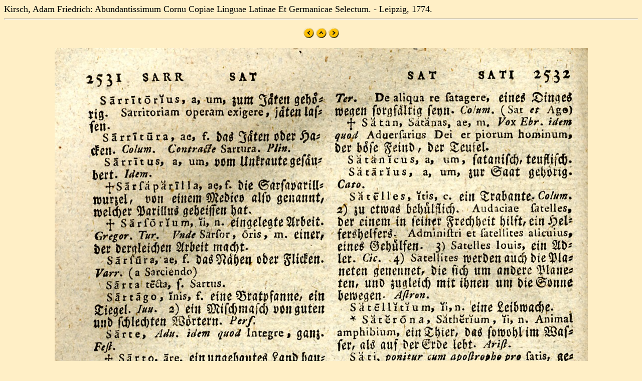

--- FILE ---
content_type: text/html
request_url: https://mateo.uni-mannheim.de/camenaref/kirsch/kirsch1/p1/jpg/s1266.html
body_size: 351
content:
<!DOCTYPE html>
<html>

<head>
<title>Kirsch, Adam Friedrich: Abundantissimum Cornu Copiae Linguae Latinae Et Germanicae Selectum. - Leipzig, 1774.</title>
</head>

<BODY bgcolor="#FFEFC6" Text=#000000 LINK=#2F2F4F ALINK=#FF0000 VLINK=#FF0000>
<font size="+1">Kirsch, Adam Friedrich: Abundantissimum Cornu Copiae Linguae Latinae Et Germanicae Selectum. - Leipzig, 1774.
<br>
</font><center><hr>







<p>
<A HREF="s1265.html"><img src="left.gif" border="0"></A>
<A HREF="../../../../kirsch.html"><img src="up.gif" border="0"></A>
<A HREF="s1267.html"><img src="right.gif" border="0"></A>
</p>

<p><img src="ki1266.jpg"></p>


<p>
<A HREF="s1265.html"><img src="left.gif" border="0"></A>
<A HREF="../../../../kirsch.html"><img src="up.gif" border="0"></A>
<A HREF="s1267.html"><img src="right.gif" border="0"></A>
</p>








<hr></center></body>
</html>

